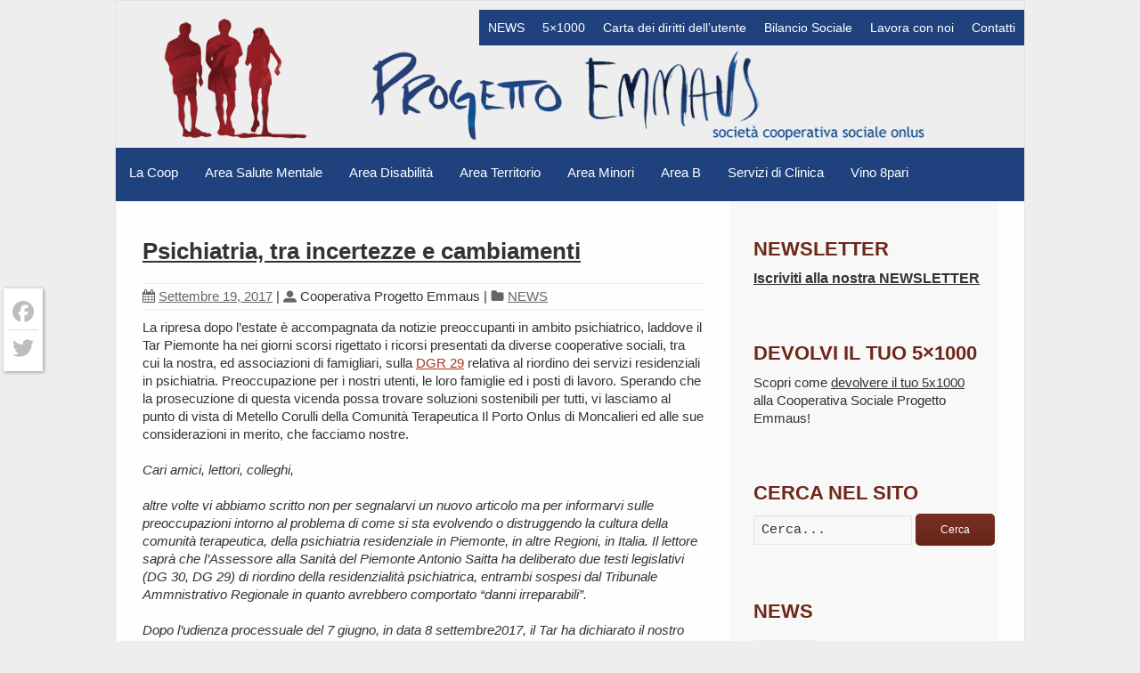

--- FILE ---
content_type: text/html; charset=UTF-8
request_url: https://progettoemmaus.it/3314/psichiatria-incertezze-cambiamenti/
body_size: 21175
content:
<!DOCTYPE html>
<!--[if gt IE 8]><!--> <html class="no-js" lang="it-IT"> <!--<![endif]-->
<head>
<meta charset="UTF-8" />
<!--[if IE]>
<meta http-equiv="X-UA-Compatible" content="IE=edge,chrome=1" />
<![endif]-->
<meta name="viewport" content="width=device-width, minimum-scale=1.0, initial-scale=1.0, user-scalable=no" />
<!-- Theme Favicons -->
<link rel="icon" type="image/png" sizes="16x16" href="https://progettoemmaus.it/files/2016/07/favicon-16x16.png" />
<link rel="apple-touch-icon" sizes="57x57" href="https://progettoemmaus.it/files/2016/07/apple-icon-57x57.png" />
<link rel="apple-touch-icon" sizes="72x72" href="https://progettoemmaus.it/files/2016/07/apple-icon-72x72.png" />
<link rel="apple-touch-icon" sizes="114x114" href="https://progettoemmaus.it/files/2016/07/apple-icon-114x114.png" />
<link rel="apple-touch-icon" sizes="144x144" href="https://progettoemmaus.it/files/2016/07/apple-icon-144x144.png" />
<meta name="msapplication-config" content="none"/>
<!-- Feeds and Pingback -->
<link rel="profile" href="https://gmpg.org/xfn/11" />
<link rel="alternate" type="application/rss+xml" title="Cooperativa Sociale Progetto Emmaus RSS2 Feed" href="https://progettoemmaus.it/feed/" /> 
<link rel="pingback" href="https://progettoemmaus.it/xmlrpc.php" />
<meta name='robots' content='index, follow, max-image-preview:large, max-snippet:-1, max-video-preview:-1' />
	<style>img:is([sizes="auto" i], [sizes^="auto," i]) { contain-intrinsic-size: 3000px 1500px }</style>
	
	<!-- This site is optimized with the Yoast SEO plugin v26.1.1 - https://yoast.com/wordpress/plugins/seo/ -->
	<title>Psichiatria, tra incertezze e cambiamenti | Cooperativa Sociale Progetto Emmaus</title>
	<meta name="description" content="La ripresa dopo l’estate è accompagnata da notizie preoccupanti in ambito psichiatrico, laddove il Tar Piemonte ha nei giorni scorsi rigettato i ricorsi" />
	<link rel="canonical" href="https://progettoemmaus.it/3314/psichiatria-incertezze-cambiamenti/" />
	<meta name="twitter:label1" content="Scritto da" />
	<meta name="twitter:data1" content="Cooperativa Progetto Emmaus" />
	<meta name="twitter:label2" content="Tempo di lettura stimato" />
	<meta name="twitter:data2" content="4 minuti" />
	<script type="application/ld+json" class="yoast-schema-graph">{"@context":"https://schema.org","@graph":[{"@type":"WebPage","@id":"https://progettoemmaus.it/3314/psichiatria-incertezze-cambiamenti/","url":"https://progettoemmaus.it/3314/psichiatria-incertezze-cambiamenti/","name":"Psichiatria, tra incertezze e cambiamenti | Cooperativa Sociale Progetto Emmaus","isPartOf":{"@id":"https://progettoemmaus.it/#website"},"primaryImageOfPage":{"@id":"https://progettoemmaus.it/3314/psichiatria-incertezze-cambiamenti/#primaryimage"},"image":{"@id":"https://progettoemmaus.it/3314/psichiatria-incertezze-cambiamenti/#primaryimage"},"thumbnailUrl":"https://progettoemmaus.it/files/2011/04/100_04072.jpg","datePublished":"2017-09-19T12:25:57+00:00","dateModified":"2017-09-21T10:24:34+00:00","author":{"@id":"https://progettoemmaus.it/#/schema/person/1ffe9a4dd3df4bbbe75c934f56131214"},"description":"La ripresa dopo l’estate è accompagnata da notizie preoccupanti in ambito psichiatrico, laddove il Tar Piemonte ha nei giorni scorsi rigettato i ricorsi","inLanguage":"it-IT","potentialAction":[{"@type":"ReadAction","target":["https://progettoemmaus.it/3314/psichiatria-incertezze-cambiamenti/"]}]},{"@type":"ImageObject","inLanguage":"it-IT","@id":"https://progettoemmaus.it/3314/psichiatria-incertezze-cambiamenti/#primaryimage","url":"https://progettoemmaus.it/files/2011/04/100_04072.jpg","contentUrl":"https://progettoemmaus.it/files/2011/04/100_04072.jpg","width":1025,"height":768},{"@type":"WebSite","@id":"https://progettoemmaus.it/#website","url":"https://progettoemmaus.it/","name":"Cooperativa Sociale Progetto Emmaus","description":"","potentialAction":[{"@type":"SearchAction","target":{"@type":"EntryPoint","urlTemplate":"https://progettoemmaus.it/?s={search_term_string}"},"query-input":{"@type":"PropertyValueSpecification","valueRequired":true,"valueName":"search_term_string"}}],"inLanguage":"it-IT"},{"@type":"Person","@id":"https://progettoemmaus.it/#/schema/person/1ffe9a4dd3df4bbbe75c934f56131214","name":"Cooperativa Progetto Emmaus","image":{"@type":"ImageObject","inLanguage":"it-IT","@id":"https://progettoemmaus.it/#/schema/person/image/","url":"https://secure.gravatar.com/avatar/0f7cb449a8168728628eab0950638180ab35642b38074742796f6b7b46e67d23?s=96&d=mm&r=g","contentUrl":"https://secure.gravatar.com/avatar/0f7cb449a8168728628eab0950638180ab35642b38074742796f6b7b46e67d23?s=96&d=mm&r=g","caption":"Cooperativa Progetto Emmaus"},"url":"https://progettoemmaus.it/author/coopemmaus/"}]}</script>
	<!-- / Yoast SEO plugin. -->


<link rel='dns-prefetch' href='//cdn.iubenda.com' />
<link rel='dns-prefetch' href='//static.addtoany.com' />
<link rel="alternate" type="application/rss+xml" title="Cooperativa Sociale Progetto Emmaus &raquo; Feed" href="https://progettoemmaus.it/feed/" />
<link rel="alternate" type="application/rss+xml" title="Cooperativa Sociale Progetto Emmaus &raquo; Feed dei commenti" href="https://progettoemmaus.it/comments/feed/" />
<link rel="alternate" type="application/rss+xml" title="Cooperativa Sociale Progetto Emmaus &raquo; Psichiatria, tra incertezze e cambiamenti Feed dei commenti" href="https://progettoemmaus.it/3314/psichiatria-incertezze-cambiamenti/feed/" />
		<!-- This site uses the Google Analytics by MonsterInsights plugin v9.9.1 - Using Analytics tracking - https://www.monsterinsights.com/ -->
							<script src="//www.googletagmanager.com/gtag/js?id=G-CSP3PSK2QY"  data-cfasync="false" data-wpfc-render="false" type="text/javascript" async></script>
			<script data-cfasync="false" data-wpfc-render="false" type="text/javascript">
				var mi_version = '9.9.1';
				var mi_track_user = true;
				var mi_no_track_reason = '';
								var MonsterInsightsDefaultLocations = {"page_location":"https:\/\/progettoemmaus.it\/3314\/psichiatria-incertezze-cambiamenti\/"};
								if ( typeof MonsterInsightsPrivacyGuardFilter === 'function' ) {
					var MonsterInsightsLocations = (typeof MonsterInsightsExcludeQuery === 'object') ? MonsterInsightsPrivacyGuardFilter( MonsterInsightsExcludeQuery ) : MonsterInsightsPrivacyGuardFilter( MonsterInsightsDefaultLocations );
				} else {
					var MonsterInsightsLocations = (typeof MonsterInsightsExcludeQuery === 'object') ? MonsterInsightsExcludeQuery : MonsterInsightsDefaultLocations;
				}

								var disableStrs = [
										'ga-disable-G-CSP3PSK2QY',
									];

				/* Function to detect opted out users */
				function __gtagTrackerIsOptedOut() {
					for (var index = 0; index < disableStrs.length; index++) {
						if (document.cookie.indexOf(disableStrs[index] + '=true') > -1) {
							return true;
						}
					}

					return false;
				}

				/* Disable tracking if the opt-out cookie exists. */
				if (__gtagTrackerIsOptedOut()) {
					for (var index = 0; index < disableStrs.length; index++) {
						window[disableStrs[index]] = true;
					}
				}

				/* Opt-out function */
				function __gtagTrackerOptout() {
					for (var index = 0; index < disableStrs.length; index++) {
						document.cookie = disableStrs[index] + '=true; expires=Thu, 31 Dec 2099 23:59:59 UTC; path=/';
						window[disableStrs[index]] = true;
					}
				}

				if ('undefined' === typeof gaOptout) {
					function gaOptout() {
						__gtagTrackerOptout();
					}
				}
								window.dataLayer = window.dataLayer || [];

				window.MonsterInsightsDualTracker = {
					helpers: {},
					trackers: {},
				};
				if (mi_track_user) {
					function __gtagDataLayer() {
						dataLayer.push(arguments);
					}

					function __gtagTracker(type, name, parameters) {
						if (!parameters) {
							parameters = {};
						}

						if (parameters.send_to) {
							__gtagDataLayer.apply(null, arguments);
							return;
						}

						if (type === 'event') {
														parameters.send_to = monsterinsights_frontend.v4_id;
							var hookName = name;
							if (typeof parameters['event_category'] !== 'undefined') {
								hookName = parameters['event_category'] + ':' + name;
							}

							if (typeof MonsterInsightsDualTracker.trackers[hookName] !== 'undefined') {
								MonsterInsightsDualTracker.trackers[hookName](parameters);
							} else {
								__gtagDataLayer('event', name, parameters);
							}
							
						} else {
							__gtagDataLayer.apply(null, arguments);
						}
					}

					__gtagTracker('js', new Date());
					__gtagTracker('set', {
						'developer_id.dZGIzZG': true,
											});
					if ( MonsterInsightsLocations.page_location ) {
						__gtagTracker('set', MonsterInsightsLocations);
					}
										__gtagTracker('config', 'G-CSP3PSK2QY', {"forceSSL":"true","anonymize_ip":"true"} );
										window.gtag = __gtagTracker;										(function () {
						/* https://developers.google.com/analytics/devguides/collection/analyticsjs/ */
						/* ga and __gaTracker compatibility shim. */
						var noopfn = function () {
							return null;
						};
						var newtracker = function () {
							return new Tracker();
						};
						var Tracker = function () {
							return null;
						};
						var p = Tracker.prototype;
						p.get = noopfn;
						p.set = noopfn;
						p.send = function () {
							var args = Array.prototype.slice.call(arguments);
							args.unshift('send');
							__gaTracker.apply(null, args);
						};
						var __gaTracker = function () {
							var len = arguments.length;
							if (len === 0) {
								return;
							}
							var f = arguments[len - 1];
							if (typeof f !== 'object' || f === null || typeof f.hitCallback !== 'function') {
								if ('send' === arguments[0]) {
									var hitConverted, hitObject = false, action;
									if ('event' === arguments[1]) {
										if ('undefined' !== typeof arguments[3]) {
											hitObject = {
												'eventAction': arguments[3],
												'eventCategory': arguments[2],
												'eventLabel': arguments[4],
												'value': arguments[5] ? arguments[5] : 1,
											}
										}
									}
									if ('pageview' === arguments[1]) {
										if ('undefined' !== typeof arguments[2]) {
											hitObject = {
												'eventAction': 'page_view',
												'page_path': arguments[2],
											}
										}
									}
									if (typeof arguments[2] === 'object') {
										hitObject = arguments[2];
									}
									if (typeof arguments[5] === 'object') {
										Object.assign(hitObject, arguments[5]);
									}
									if ('undefined' !== typeof arguments[1].hitType) {
										hitObject = arguments[1];
										if ('pageview' === hitObject.hitType) {
											hitObject.eventAction = 'page_view';
										}
									}
									if (hitObject) {
										action = 'timing' === arguments[1].hitType ? 'timing_complete' : hitObject.eventAction;
										hitConverted = mapArgs(hitObject);
										__gtagTracker('event', action, hitConverted);
									}
								}
								return;
							}

							function mapArgs(args) {
								var arg, hit = {};
								var gaMap = {
									'eventCategory': 'event_category',
									'eventAction': 'event_action',
									'eventLabel': 'event_label',
									'eventValue': 'event_value',
									'nonInteraction': 'non_interaction',
									'timingCategory': 'event_category',
									'timingVar': 'name',
									'timingValue': 'value',
									'timingLabel': 'event_label',
									'page': 'page_path',
									'location': 'page_location',
									'title': 'page_title',
									'referrer' : 'page_referrer',
								};
								for (arg in args) {
																		if (!(!args.hasOwnProperty(arg) || !gaMap.hasOwnProperty(arg))) {
										hit[gaMap[arg]] = args[arg];
									} else {
										hit[arg] = args[arg];
									}
								}
								return hit;
							}

							try {
								f.hitCallback();
							} catch (ex) {
							}
						};
						__gaTracker.create = newtracker;
						__gaTracker.getByName = newtracker;
						__gaTracker.getAll = function () {
							return [];
						};
						__gaTracker.remove = noopfn;
						__gaTracker.loaded = true;
						window['__gaTracker'] = __gaTracker;
					})();
									} else {
										console.log("");
					(function () {
						function __gtagTracker() {
							return null;
						}

						window['__gtagTracker'] = __gtagTracker;
						window['gtag'] = __gtagTracker;
					})();
									}
			</script>
			
							<!-- / Google Analytics by MonsterInsights -->
		<script type="text/javascript">
/* <![CDATA[ */
window._wpemojiSettings = {"baseUrl":"https:\/\/s.w.org\/images\/core\/emoji\/16.0.1\/72x72\/","ext":".png","svgUrl":"https:\/\/s.w.org\/images\/core\/emoji\/16.0.1\/svg\/","svgExt":".svg","source":{"concatemoji":"https:\/\/progettoemmaus.it\/wp-includes\/js\/wp-emoji-release.min.js?ver=6.8.3"}};
/*! This file is auto-generated */
!function(s,n){var o,i,e;function c(e){try{var t={supportTests:e,timestamp:(new Date).valueOf()};sessionStorage.setItem(o,JSON.stringify(t))}catch(e){}}function p(e,t,n){e.clearRect(0,0,e.canvas.width,e.canvas.height),e.fillText(t,0,0);var t=new Uint32Array(e.getImageData(0,0,e.canvas.width,e.canvas.height).data),a=(e.clearRect(0,0,e.canvas.width,e.canvas.height),e.fillText(n,0,0),new Uint32Array(e.getImageData(0,0,e.canvas.width,e.canvas.height).data));return t.every(function(e,t){return e===a[t]})}function u(e,t){e.clearRect(0,0,e.canvas.width,e.canvas.height),e.fillText(t,0,0);for(var n=e.getImageData(16,16,1,1),a=0;a<n.data.length;a++)if(0!==n.data[a])return!1;return!0}function f(e,t,n,a){switch(t){case"flag":return n(e,"\ud83c\udff3\ufe0f\u200d\u26a7\ufe0f","\ud83c\udff3\ufe0f\u200b\u26a7\ufe0f")?!1:!n(e,"\ud83c\udde8\ud83c\uddf6","\ud83c\udde8\u200b\ud83c\uddf6")&&!n(e,"\ud83c\udff4\udb40\udc67\udb40\udc62\udb40\udc65\udb40\udc6e\udb40\udc67\udb40\udc7f","\ud83c\udff4\u200b\udb40\udc67\u200b\udb40\udc62\u200b\udb40\udc65\u200b\udb40\udc6e\u200b\udb40\udc67\u200b\udb40\udc7f");case"emoji":return!a(e,"\ud83e\udedf")}return!1}function g(e,t,n,a){var r="undefined"!=typeof WorkerGlobalScope&&self instanceof WorkerGlobalScope?new OffscreenCanvas(300,150):s.createElement("canvas"),o=r.getContext("2d",{willReadFrequently:!0}),i=(o.textBaseline="top",o.font="600 32px Arial",{});return e.forEach(function(e){i[e]=t(o,e,n,a)}),i}function t(e){var t=s.createElement("script");t.src=e,t.defer=!0,s.head.appendChild(t)}"undefined"!=typeof Promise&&(o="wpEmojiSettingsSupports",i=["flag","emoji"],n.supports={everything:!0,everythingExceptFlag:!0},e=new Promise(function(e){s.addEventListener("DOMContentLoaded",e,{once:!0})}),new Promise(function(t){var n=function(){try{var e=JSON.parse(sessionStorage.getItem(o));if("object"==typeof e&&"number"==typeof e.timestamp&&(new Date).valueOf()<e.timestamp+604800&&"object"==typeof e.supportTests)return e.supportTests}catch(e){}return null}();if(!n){if("undefined"!=typeof Worker&&"undefined"!=typeof OffscreenCanvas&&"undefined"!=typeof URL&&URL.createObjectURL&&"undefined"!=typeof Blob)try{var e="postMessage("+g.toString()+"("+[JSON.stringify(i),f.toString(),p.toString(),u.toString()].join(",")+"));",a=new Blob([e],{type:"text/javascript"}),r=new Worker(URL.createObjectURL(a),{name:"wpTestEmojiSupports"});return void(r.onmessage=function(e){c(n=e.data),r.terminate(),t(n)})}catch(e){}c(n=g(i,f,p,u))}t(n)}).then(function(e){for(var t in e)n.supports[t]=e[t],n.supports.everything=n.supports.everything&&n.supports[t],"flag"!==t&&(n.supports.everythingExceptFlag=n.supports.everythingExceptFlag&&n.supports[t]);n.supports.everythingExceptFlag=n.supports.everythingExceptFlag&&!n.supports.flag,n.DOMReady=!1,n.readyCallback=function(){n.DOMReady=!0}}).then(function(){return e}).then(function(){var e;n.supports.everything||(n.readyCallback(),(e=n.source||{}).concatemoji?t(e.concatemoji):e.wpemoji&&e.twemoji&&(t(e.twemoji),t(e.wpemoji)))}))}((window,document),window._wpemojiSettings);
/* ]]> */
</script>
<style id='wp-emoji-styles-inline-css' type='text/css'>

	img.wp-smiley, img.emoji {
		display: inline !important;
		border: none !important;
		box-shadow: none !important;
		height: 1em !important;
		width: 1em !important;
		margin: 0 0.07em !important;
		vertical-align: -0.1em !important;
		background: none !important;
		padding: 0 !important;
	}
</style>
<link rel='stylesheet' id='wp-block-library-css' href='https://progettoemmaus.it/wp-includes/css/dist/block-library/style.min.css?ver=6.8.3' type='text/css' media='all' />
<style id='classic-theme-styles-inline-css' type='text/css'>
/*! This file is auto-generated */
.wp-block-button__link{color:#fff;background-color:#32373c;border-radius:9999px;box-shadow:none;text-decoration:none;padding:calc(.667em + 2px) calc(1.333em + 2px);font-size:1.125em}.wp-block-file__button{background:#32373c;color:#fff;text-decoration:none}
</style>
<style id='global-styles-inline-css' type='text/css'>
:root{--wp--preset--aspect-ratio--square: 1;--wp--preset--aspect-ratio--4-3: 4/3;--wp--preset--aspect-ratio--3-4: 3/4;--wp--preset--aspect-ratio--3-2: 3/2;--wp--preset--aspect-ratio--2-3: 2/3;--wp--preset--aspect-ratio--16-9: 16/9;--wp--preset--aspect-ratio--9-16: 9/16;--wp--preset--color--black: #000000;--wp--preset--color--cyan-bluish-gray: #abb8c3;--wp--preset--color--white: #ffffff;--wp--preset--color--pale-pink: #f78da7;--wp--preset--color--vivid-red: #cf2e2e;--wp--preset--color--luminous-vivid-orange: #ff6900;--wp--preset--color--luminous-vivid-amber: #fcb900;--wp--preset--color--light-green-cyan: #7bdcb5;--wp--preset--color--vivid-green-cyan: #00d084;--wp--preset--color--pale-cyan-blue: #8ed1fc;--wp--preset--color--vivid-cyan-blue: #0693e3;--wp--preset--color--vivid-purple: #9b51e0;--wp--preset--gradient--vivid-cyan-blue-to-vivid-purple: linear-gradient(135deg,rgba(6,147,227,1) 0%,rgb(155,81,224) 100%);--wp--preset--gradient--light-green-cyan-to-vivid-green-cyan: linear-gradient(135deg,rgb(122,220,180) 0%,rgb(0,208,130) 100%);--wp--preset--gradient--luminous-vivid-amber-to-luminous-vivid-orange: linear-gradient(135deg,rgba(252,185,0,1) 0%,rgba(255,105,0,1) 100%);--wp--preset--gradient--luminous-vivid-orange-to-vivid-red: linear-gradient(135deg,rgba(255,105,0,1) 0%,rgb(207,46,46) 100%);--wp--preset--gradient--very-light-gray-to-cyan-bluish-gray: linear-gradient(135deg,rgb(238,238,238) 0%,rgb(169,184,195) 100%);--wp--preset--gradient--cool-to-warm-spectrum: linear-gradient(135deg,rgb(74,234,220) 0%,rgb(151,120,209) 20%,rgb(207,42,186) 40%,rgb(238,44,130) 60%,rgb(251,105,98) 80%,rgb(254,248,76) 100%);--wp--preset--gradient--blush-light-purple: linear-gradient(135deg,rgb(255,206,236) 0%,rgb(152,150,240) 100%);--wp--preset--gradient--blush-bordeaux: linear-gradient(135deg,rgb(254,205,165) 0%,rgb(254,45,45) 50%,rgb(107,0,62) 100%);--wp--preset--gradient--luminous-dusk: linear-gradient(135deg,rgb(255,203,112) 0%,rgb(199,81,192) 50%,rgb(65,88,208) 100%);--wp--preset--gradient--pale-ocean: linear-gradient(135deg,rgb(255,245,203) 0%,rgb(182,227,212) 50%,rgb(51,167,181) 100%);--wp--preset--gradient--electric-grass: linear-gradient(135deg,rgb(202,248,128) 0%,rgb(113,206,126) 100%);--wp--preset--gradient--midnight: linear-gradient(135deg,rgb(2,3,129) 0%,rgb(40,116,252) 100%);--wp--preset--font-size--small: 13px;--wp--preset--font-size--medium: 20px;--wp--preset--font-size--large: 36px;--wp--preset--font-size--x-large: 42px;--wp--preset--spacing--20: 0.44rem;--wp--preset--spacing--30: 0.67rem;--wp--preset--spacing--40: 1rem;--wp--preset--spacing--50: 1.5rem;--wp--preset--spacing--60: 2.25rem;--wp--preset--spacing--70: 3.38rem;--wp--preset--spacing--80: 5.06rem;--wp--preset--shadow--natural: 6px 6px 9px rgba(0, 0, 0, 0.2);--wp--preset--shadow--deep: 12px 12px 50px rgba(0, 0, 0, 0.4);--wp--preset--shadow--sharp: 6px 6px 0px rgba(0, 0, 0, 0.2);--wp--preset--shadow--outlined: 6px 6px 0px -3px rgba(255, 255, 255, 1), 6px 6px rgba(0, 0, 0, 1);--wp--preset--shadow--crisp: 6px 6px 0px rgba(0, 0, 0, 1);}:where(.is-layout-flex){gap: 0.5em;}:where(.is-layout-grid){gap: 0.5em;}body .is-layout-flex{display: flex;}.is-layout-flex{flex-wrap: wrap;align-items: center;}.is-layout-flex > :is(*, div){margin: 0;}body .is-layout-grid{display: grid;}.is-layout-grid > :is(*, div){margin: 0;}:where(.wp-block-columns.is-layout-flex){gap: 2em;}:where(.wp-block-columns.is-layout-grid){gap: 2em;}:where(.wp-block-post-template.is-layout-flex){gap: 1.25em;}:where(.wp-block-post-template.is-layout-grid){gap: 1.25em;}.has-black-color{color: var(--wp--preset--color--black) !important;}.has-cyan-bluish-gray-color{color: var(--wp--preset--color--cyan-bluish-gray) !important;}.has-white-color{color: var(--wp--preset--color--white) !important;}.has-pale-pink-color{color: var(--wp--preset--color--pale-pink) !important;}.has-vivid-red-color{color: var(--wp--preset--color--vivid-red) !important;}.has-luminous-vivid-orange-color{color: var(--wp--preset--color--luminous-vivid-orange) !important;}.has-luminous-vivid-amber-color{color: var(--wp--preset--color--luminous-vivid-amber) !important;}.has-light-green-cyan-color{color: var(--wp--preset--color--light-green-cyan) !important;}.has-vivid-green-cyan-color{color: var(--wp--preset--color--vivid-green-cyan) !important;}.has-pale-cyan-blue-color{color: var(--wp--preset--color--pale-cyan-blue) !important;}.has-vivid-cyan-blue-color{color: var(--wp--preset--color--vivid-cyan-blue) !important;}.has-vivid-purple-color{color: var(--wp--preset--color--vivid-purple) !important;}.has-black-background-color{background-color: var(--wp--preset--color--black) !important;}.has-cyan-bluish-gray-background-color{background-color: var(--wp--preset--color--cyan-bluish-gray) !important;}.has-white-background-color{background-color: var(--wp--preset--color--white) !important;}.has-pale-pink-background-color{background-color: var(--wp--preset--color--pale-pink) !important;}.has-vivid-red-background-color{background-color: var(--wp--preset--color--vivid-red) !important;}.has-luminous-vivid-orange-background-color{background-color: var(--wp--preset--color--luminous-vivid-orange) !important;}.has-luminous-vivid-amber-background-color{background-color: var(--wp--preset--color--luminous-vivid-amber) !important;}.has-light-green-cyan-background-color{background-color: var(--wp--preset--color--light-green-cyan) !important;}.has-vivid-green-cyan-background-color{background-color: var(--wp--preset--color--vivid-green-cyan) !important;}.has-pale-cyan-blue-background-color{background-color: var(--wp--preset--color--pale-cyan-blue) !important;}.has-vivid-cyan-blue-background-color{background-color: var(--wp--preset--color--vivid-cyan-blue) !important;}.has-vivid-purple-background-color{background-color: var(--wp--preset--color--vivid-purple) !important;}.has-black-border-color{border-color: var(--wp--preset--color--black) !important;}.has-cyan-bluish-gray-border-color{border-color: var(--wp--preset--color--cyan-bluish-gray) !important;}.has-white-border-color{border-color: var(--wp--preset--color--white) !important;}.has-pale-pink-border-color{border-color: var(--wp--preset--color--pale-pink) !important;}.has-vivid-red-border-color{border-color: var(--wp--preset--color--vivid-red) !important;}.has-luminous-vivid-orange-border-color{border-color: var(--wp--preset--color--luminous-vivid-orange) !important;}.has-luminous-vivid-amber-border-color{border-color: var(--wp--preset--color--luminous-vivid-amber) !important;}.has-light-green-cyan-border-color{border-color: var(--wp--preset--color--light-green-cyan) !important;}.has-vivid-green-cyan-border-color{border-color: var(--wp--preset--color--vivid-green-cyan) !important;}.has-pale-cyan-blue-border-color{border-color: var(--wp--preset--color--pale-cyan-blue) !important;}.has-vivid-cyan-blue-border-color{border-color: var(--wp--preset--color--vivid-cyan-blue) !important;}.has-vivid-purple-border-color{border-color: var(--wp--preset--color--vivid-purple) !important;}.has-vivid-cyan-blue-to-vivid-purple-gradient-background{background: var(--wp--preset--gradient--vivid-cyan-blue-to-vivid-purple) !important;}.has-light-green-cyan-to-vivid-green-cyan-gradient-background{background: var(--wp--preset--gradient--light-green-cyan-to-vivid-green-cyan) !important;}.has-luminous-vivid-amber-to-luminous-vivid-orange-gradient-background{background: var(--wp--preset--gradient--luminous-vivid-amber-to-luminous-vivid-orange) !important;}.has-luminous-vivid-orange-to-vivid-red-gradient-background{background: var(--wp--preset--gradient--luminous-vivid-orange-to-vivid-red) !important;}.has-very-light-gray-to-cyan-bluish-gray-gradient-background{background: var(--wp--preset--gradient--very-light-gray-to-cyan-bluish-gray) !important;}.has-cool-to-warm-spectrum-gradient-background{background: var(--wp--preset--gradient--cool-to-warm-spectrum) !important;}.has-blush-light-purple-gradient-background{background: var(--wp--preset--gradient--blush-light-purple) !important;}.has-blush-bordeaux-gradient-background{background: var(--wp--preset--gradient--blush-bordeaux) !important;}.has-luminous-dusk-gradient-background{background: var(--wp--preset--gradient--luminous-dusk) !important;}.has-pale-ocean-gradient-background{background: var(--wp--preset--gradient--pale-ocean) !important;}.has-electric-grass-gradient-background{background: var(--wp--preset--gradient--electric-grass) !important;}.has-midnight-gradient-background{background: var(--wp--preset--gradient--midnight) !important;}.has-small-font-size{font-size: var(--wp--preset--font-size--small) !important;}.has-medium-font-size{font-size: var(--wp--preset--font-size--medium) !important;}.has-large-font-size{font-size: var(--wp--preset--font-size--large) !important;}.has-x-large-font-size{font-size: var(--wp--preset--font-size--x-large) !important;}
:where(.wp-block-post-template.is-layout-flex){gap: 1.25em;}:where(.wp-block-post-template.is-layout-grid){gap: 1.25em;}
:where(.wp-block-columns.is-layout-flex){gap: 2em;}:where(.wp-block-columns.is-layout-grid){gap: 2em;}
:root :where(.wp-block-pullquote){font-size: 1.5em;line-height: 1.6;}
</style>
<link rel='stylesheet' id='addtoany-css' href='https://progettoemmaus.it/wp-content/plugins/add-to-any/addtoany.min.css?ver=1.16' type='text/css' media='all' />
<style id='addtoany-inline-css' type='text/css'>
@media screen and (max-width:768px){
.a2a_floating_style.a2a_vertical_style{display:none;}
}
.a2a_floating_style  {
    margin-left: 4px;
    background-color: #fff !important;
    border-radius: 0 !important;
    box-shadow: 1px 1px 4px rgba(0,0,0,0.4);
    padding: 6px !important;
}

.a2a_floating_style.a2a_vertical_style {
    top: 45% !important;
}

.a2a_vertical_style a {
    padding: 4px 0 !important;
    border-bottom: 1px solid #dbdbdb;
}

.a2a_vertical_style a:last-child {
    border-bottom: 0;
}

.a2a_default_style .a2a_count,
.a2a_default_style .a2a_svg,
.a2a_floating_style .a2a_svg,
.a2a_menu .a2a_svg,
.a2a_vertical_style .a2a_count,
.a2a_vertical_style .a2a_svg {
    border-radius: 0 !important;
}

.a2a_svg svg {
    background: #fff !important;
}


.a2a_svg svg path {
    fill: #bdbdbd !important;
}
</style>
<link rel='stylesheet' id='theme-themeicons-style-css' href='https://progettoemmaus.it/wp-content/themes/striking_r/icons/themeicons/style.min.css?ver=6.8.3' type='text/css' media='all' />
<link rel='stylesheet' id='theme-style-css' href='https://progettoemmaus.it/wp-content/themes/striking_r/css/screen.min.css?ver=6.8.3' type='text/css' media='all' />
<link rel='stylesheet' id='theme-icons-awesome-css' href='https://progettoemmaus.it/wp-content/themes/striking_r/icons/awesome/css/font-awesome.min.css?ver=6.8.3' type='text/css' media='all' />
<link rel='stylesheet' id='theme-responsive-css' href='https://progettoemmaus.it/wp-content/themes/striking_r/css/responsive.min.css?ver=6.8.3' type='text/css' media='all' />
<link rel='stylesheet' id='theme-skin-css' href='https://progettoemmaus.it/files/strikingr/skin_38.css?ver=1.755.149.500' type='text/css' media='all' />
<link rel='stylesheet' id='theme-google-font|Abel-css' href='https://fonts.googleapis.com/css?family=Abel&#038;ver=6.8.3' type='text/css' media='all' />

<script  type="text/javascript" class=" _iub_cs_skip" type="text/javascript" id="iubenda-head-inline-scripts-0">
/* <![CDATA[ */

var _iub = _iub || [];
_iub.csConfiguration = {"ccpaApplies":true,"consentOnContinuedBrowsing":false,"enableCcpa":true,"invalidateConsentWithoutLog":true,"perPurposeConsent":true,"siteId":471531,"cookiePolicyId":7768783,"lang":"it", "banner":{ "acceptButtonCaptionColor":"#FFFFFF","acceptButtonColor":"#0073CE","acceptButtonDisplay":true,"backgroundColor":"#FFFFFF","brandBackgroundColor":"#FFFFFF","brandTextColor":"#000000","closeButtonDisplay":false,"customizeButtonCaptionColor":"#4D4D4D","customizeButtonColor":"#DADADA","customizeButtonDisplay":true,"explicitWithdrawal":true,"listPurposes":true,"rejectButtonCaptionColor":"#FFFFFF","rejectButtonColor":"#0073CE","rejectButtonDisplay":true,"textColor":"#000000" }};
/* ]]> */
</script>
<script  type="text/javascript" class=" _iub_cs_skip" type="text/javascript" src="//cdn.iubenda.com/cs/ccpa/stub.js?ver=3.12.4" id="iubenda-head-scripts-0-js"></script>
<script  type="text/javascript" charset="UTF-8" async="" class=" _iub_cs_skip" type="text/javascript" src="//cdn.iubenda.com/cs/iubenda_cs.js?ver=3.12.4" id="iubenda-head-scripts-1-js"></script>
<script type="text/javascript" src="https://progettoemmaus.it/wp-content/plugins/google-analytics-premium/assets/js/frontend-gtag.js?ver=9.9.1" id="monsterinsights-frontend-script-js" async="async" data-wp-strategy="async"></script>
<script data-cfasync="false" data-wpfc-render="false" type="text/javascript" id='monsterinsights-frontend-script-js-extra'>/* <![CDATA[ */
var monsterinsights_frontend = {"js_events_tracking":"true","download_extensions":"doc,pdf,ppt,zip,xls,docx,pptx,xlsx","inbound_paths":"[]","home_url":"https:\/\/progettoemmaus.it","hash_tracking":"false","v4_id":"G-CSP3PSK2QY"};/* ]]> */
</script>
<script type="text/javascript" id="addtoany-core-js-before">
/* <![CDATA[ */
window.a2a_config=window.a2a_config||{};a2a_config.callbacks=[];a2a_config.overlays=[];a2a_config.templates={};a2a_localize = {
	Share: "Condividi",
	Save: "Salva",
	Subscribe: "Abbonati",
	Email: "Email",
	Bookmark: "Segnalibro",
	ShowAll: "espandi",
	ShowLess: "comprimi",
	FindServices: "Trova servizi",
	FindAnyServiceToAddTo: "Trova subito un servizio da aggiungere",
	PoweredBy: "Powered by",
	ShareViaEmail: "Condividi via email",
	SubscribeViaEmail: "Iscriviti via email",
	BookmarkInYourBrowser: "Aggiungi ai segnalibri",
	BookmarkInstructions: "Premi Ctrl+D o \u2318+D per mettere questa pagina nei preferiti",
	AddToYourFavorites: "Aggiungi ai favoriti",
	SendFromWebOrProgram: "Invia da qualsiasi indirizzo email o programma di posta elettronica",
	EmailProgram: "Programma di posta elettronica",
	More: "Di più&#8230;",
	ThanksForSharing: "Grazie per la condivisione!",
	ThanksForFollowing: "Thanks for following!"
};

a2a_config.icon_color="transparent";
/* ]]> */
</script>
<script type="text/javascript" defer src="https://static.addtoany.com/menu/page.js" id="addtoany-core-js"></script>
<script type="text/javascript" src="https://progettoemmaus.it/wp-includes/js/jquery/jquery.min.js?ver=3.7.1" id="jquery-core-js"></script>
<script type="text/javascript" src="https://progettoemmaus.it/wp-includes/js/jquery/jquery-migrate.min.js?ver=3.4.1" id="jquery-migrate-js"></script>
<script type="text/javascript" defer src="https://progettoemmaus.it/wp-content/plugins/add-to-any/addtoany.min.js?ver=1.1" id="addtoany-jquery-js"></script>
<script type="text/javascript" src="https://progettoemmaus.it/wp-content/themes/striking_r/js/jquery.fancybox.min.js?ver=2.1.5" id="jquery-fancybox-js"></script>
<script type="text/javascript" src="https://progettoemmaus.it/wp-content/themes/striking_r/js/custom.combine.js?ver=6.8.3" id="custom-js-js"></script>
<link rel="https://api.w.org/" href="https://progettoemmaus.it/wp-json/" /><link rel="alternate" title="JSON" type="application/json" href="https://progettoemmaus.it/wp-json/wp/v2/posts/3314" /><link rel="EditURI" type="application/rsd+xml" title="RSD" href="https://progettoemmaus.it/xmlrpc.php?rsd" />
<meta name="generator" content="WordPress 6.8.3" />
<link rel='shortlink' href='https://progettoemmaus.it/?p=3314' />
<link rel="alternate" title="oEmbed (JSON)" type="application/json+oembed" href="https://progettoemmaus.it/wp-json/oembed/1.0/embed?url=https%3A%2F%2Fprogettoemmaus.it%2F3314%2Fpsichiatria-incertezze-cambiamenti%2F" />
<link rel="alternate" title="oEmbed (XML)" type="text/xml+oembed" href="https://progettoemmaus.it/wp-json/oembed/1.0/embed?url=https%3A%2F%2Fprogettoemmaus.it%2F3314%2Fpsichiatria-incertezze-cambiamenti%2F&#038;format=xml" />
<meta name="generator" content="Striking Multiflex Framework Extension Plugin v2.4.6 - Build : 08 june 2025" />
<script type="text/javascript">var theme_url='https://progettoemmaus.it/wp-content/themes/striking_r';
var image_url='https://progettoemmaus.it/wp-content/themes/striking_r/images';
var responsve_image_resize=true;
var responsive_image_upsize_only=true;
var images_have_resized_once=false;
var fancybox_options = {
	skin:'theme',
	title_type:'float',
	width:800,
	height:600,
	autoSize:true,
	autoWidth:false,
	autoHeight:false,
	fitToView:true,
	aspectRatio:false,
	arrows:true,
	closeBtn:true,
	closeClick:false,
	nextClick:false,
	autoPlay:false,
	playSpeed:3000,
	preload:3,
	loop:true,
	thumbnail:true,
	thumbnail_width:50,
	thumbnail_height:50,
	thumbnail_position:'bottom'
};
var pie_progress_bar_color = "",
	pie_progress_track_color = "#e5e5e5";
var gallery_loading_speed = 100;
var nav2select_indentString = "–";
var nav2select_defaultText = "MENU";
var responsive_menu_location = "manual";
var responsive_menu_position = "";
var theme_retina_multiplier="2x";
var theme_global_post_id=3314;</script>
		<style type="text/css" id="wp-custom-css">
			@media only screen and (max-width: 479px) {
	#header {
    height: auto;
		background: white
	}	
}
		</style>
		</head>
<body class="wp-singular post-template-default single single-post postid-3314 single-format-standard wp-theme-striking_r scroll-to-top scroll-to-top-circle responsive box-layout has-shadow no-gradient  no-featured-header">
<div class="body-wrapper">
<header id="header">
	<div class="inner">
		<div id="logo" class="theme_logo_img" itemscope="itemscope" itemtype="https://schema.org/Organisation" ><a href="https://progettoemmaus.it/" itemprop="url" ><img class="site-logo ie_png" width="1140" height="160" src="https://progettoemmaus.it/files/2022/12/emmaus2013-2.png" title="Cooperativa Sociale Progetto Emmaus" alt="" itemprop="logo" /></a></div><div id="top_area"><section id="nav_menu-3" class="widget widget_nav_menu"><div class="menu-secondary-container"><ul id="menu-secondary" class="menu"><li id="menu-item-6137" class="menu-item menu-item-type-post_type menu-item-object-page menu-item-6137"><a href="https://progettoemmaus.it/contatti/">Contatti</a></li>
<li id="menu-item-1003" class="menu-item menu-item-type-post_type menu-item-object-page menu-item-1003"><a href="https://progettoemmaus.it/lavora-con-noi/">Lavora con noi</a></li>
<li id="menu-item-256" class="menu-item menu-item-type-post_type menu-item-object-page menu-item-256"><a href="https://progettoemmaus.it/bilancio-sociale/">Bilancio Sociale</a></li>
<li id="menu-item-141" class="menu-item menu-item-type-post_type menu-item-object-page menu-item-141"><a href="https://progettoemmaus.it/carta-dei-diritti-dellutente/">Carta dei diritti dell’utente</a></li>
<li id="menu-item-6054" class="menu-item menu-item-type-post_type menu-item-object-page menu-item-6054"><a href="https://progettoemmaus.it/5x1000/">5×1000</a></li>
<li id="menu-item-6135" class="menu-item menu-item-type-taxonomy menu-item-object-category current-post-ancestor current-menu-parent current-post-parent menu-item-6135"><a href="https://progettoemmaus.it/category/news/">NEWS</a></li>
</ul></div></section></div>		<nav id="navigation" class="jqueryslidemenu"><ul id="menu-progettoemmaus" class="menu"><li id="menu-item-48" class="menu-item menu-item-type-post_type menu-item-object-page menu-item-has-children menu-item-48 has-children"><a href="https://progettoemmaus.it/progetto-emmaus/">La Coop</a>
<ul class="sub-menu">
	<li id="menu-item-46" class="menu-item menu-item-type-post_type menu-item-object-page menu-item-46"><a href="https://progettoemmaus.it/progetto-emmaus/la-nostra-storia/">La nostra storia</a></li>
	<li id="menu-item-214" class="menu-item menu-item-type-post_type menu-item-object-page menu-item-214"><a href="https://progettoemmaus.it/comunita-e-gruppi/mappa-delle-strutture/">La struttura organizzativa di Progetto Emmaus</a></li>
	<li id="menu-item-6050" class="menu-item menu-item-type-post_type menu-item-object-page menu-item-6050"><a href="https://progettoemmaus.it/garanzia-della-qualita/">Garanzia della qualità</a></li>
	<li id="menu-item-6056" class="menu-item menu-item-type-post_type menu-item-object-page menu-item-6056"><a href="https://progettoemmaus.it/la-comunicazione-e-la-progettazione/">Progettazione e Comunicazione</a></li>
	<li id="menu-item-6120" class="menu-item menu-item-type-post_type menu-item-object-page menu-item-6120"><a href="https://progettoemmaus.it/la-formazione/">Formazione</a></li>
	<li id="menu-item-6179" class="menu-item menu-item-type-post_type menu-item-object-page menu-item-6179"><a href="https://progettoemmaus.it/amministrazione-e-personale/">Amministrazione e Personale</a></li>
	<li id="menu-item-6124" class="menu-item menu-item-type-post_type menu-item-object-page menu-item-6124"><a href="https://progettoemmaus.it/la-manutenzione/">Manutenzione</a></li>
</ul>
</li>
<li id="menu-item-6165" class="menu-item menu-item-type-post_type menu-item-object-page menu-item-has-children menu-item-6165 has-children"><a href="https://progettoemmaus.it/area-psichiatria/">Area Salute Mentale</a>
<ul class="sub-menu">
	<li id="menu-item-6141" class="menu-item menu-item-type-post_type menu-item-object-page menu-item-6141"><a href="https://progettoemmaus.it/comunita-e-gruppi/comunita/emmaus/">Comunità alloggio “Emmaus”</a></li>
	<li id="menu-item-6145" class="menu-item menu-item-type-post_type menu-item-object-page menu-item-6145"><a href="https://progettoemmaus.it/comunita-e-gruppi/gruppi-appartamento/ariete/">Gruppo appartamento “Ariete”</a></li>
	<li id="menu-item-6143" class="menu-item menu-item-type-post_type menu-item-object-page menu-item-6143"><a href="https://progettoemmaus.it/comunita-e-gruppi/gruppi-appartamento/gruppo-appartamento-sipuofare/">Gruppo Appartamento “Sipuòfare”</a></li>
	<li id="menu-item-6250" class="menu-item menu-item-type-post_type menu-item-object-page menu-item-6250"><a href="https://progettoemmaus.it/comunita-e-gruppi/gruppi-appartamento/duepassi/">Gruppo appartamento “Due Passi”</a></li>
	<li id="menu-item-6175" class="menu-item menu-item-type-post_type menu-item-object-page menu-item-6175"><a href="https://progettoemmaus.it/la-valigia-di-arlo/">Progettazioni</a></li>
</ul>
</li>
<li id="menu-item-6169" class="menu-item menu-item-type-post_type menu-item-object-page menu-item-has-children menu-item-6169 has-children"><a href="https://progettoemmaus.it/area-disabilita/">Area Disabilità</a>
<ul class="sub-menu">
	<li id="menu-item-6159" class="menu-item menu-item-type-post_type menu-item-object-page menu-item-6159"><a href="https://progettoemmaus.it/comunita-e-gruppi/comunita/aurora/">Comunità alloggio “Aurora”</a></li>
	<li id="menu-item-6161" class="menu-item menu-item-type-post_type menu-item-object-page menu-item-6161"><a href="https://progettoemmaus.it/comunita-e-gruppi/comunita/casamariarosa/">Comunità alloggio “Casa Maria Rosa”</a></li>
	<li id="menu-item-6157" class="menu-item menu-item-type-post_type menu-item-object-page menu-item-6157"><a href="https://progettoemmaus.it/comunita-e-gruppi/gruppi-appartamento/tettiblu/">Gruppo Appartamento “Tetti Blu”</a></li>
	<li id="menu-item-7991" class="menu-item menu-item-type-post_type menu-item-object-page menu-item-7991"><a href="https://progettoemmaus.it/comunita-alloggio-strada-facendo/">Comunità alloggio “Strada facendo”</a></li>
	<li id="menu-item-6155" class="menu-item menu-item-type-post_type menu-item-object-page menu-item-6155"><a href="https://progettoemmaus.it/comunita-e-gruppi/gruppi-appartamento/sottosopra/">Gruppo appartamento “Sottosopra”</a></li>
	<li id="menu-item-6153" class="menu-item menu-item-type-post_type menu-item-object-page menu-item-6153"><a href="https://progettoemmaus.it/comunita-e-gruppi/gruppi-appartamento/pepenero/">Gruppo appartamento “Pepenero”</a></li>
	<li id="menu-item-6151" class="menu-item menu-item-type-post_type menu-item-object-page menu-item-6151"><a href="https://progettoemmaus.it/comunita-e-gruppi/gruppi-appartamento/larocca/">Gruppo Appartamento “La Rocca”</a></li>
	<li id="menu-item-8005" class="menu-item menu-item-type-post_type menu-item-object-page menu-item-8005"><a href="https://progettoemmaus.it/gruppo-appartamento-i-girasoli/">Gruppo appartamento “I girasoli”</a></li>
	<li id="menu-item-8001" class="menu-item menu-item-type-post_type menu-item-object-page menu-item-8001"><a href="https://progettoemmaus.it/gruppo-appartamento-gli-incredibili/">Gruppo Appartamento “Gli incredibili”</a></li>
	<li id="menu-item-7995" class="menu-item menu-item-type-post_type menu-item-object-page menu-item-7995"><a href="https://progettoemmaus.it/gruppo-appartamento-fiordaliso/">Gruppo Appartamento “Fiordaliso”</a></li>
	<li id="menu-item-8009" class="menu-item menu-item-type-post_type menu-item-object-page menu-item-8009"><a href="https://progettoemmaus.it/gruppo-appartamento-orchidea/">Gruppo appartamento “Orchidea”</a></li>
	<li id="menu-item-8055" class="menu-item menu-item-type-post_type menu-item-object-page menu-item-8055"><a href="https://progettoemmaus.it/la-rosa-blu/">La Rosa blu</a></li>
	<li id="menu-item-6280" class="menu-item menu-item-type-post_type menu-item-object-page menu-item-6280"><a href="https://progettoemmaus.it/dopo-di-noi/">Dopo di Noi</a></li>
</ul>
</li>
<li id="menu-item-63" class="menu-item menu-item-type-post_type menu-item-object-page menu-item-has-children menu-item-63 has-children"><a href="https://progettoemmaus.it/servizi-territoriali/">Area Territorio</a>
<ul class="sub-menu">
	<li id="menu-item-115" class="menu-item menu-item-type-post_type menu-item-object-page menu-item-115"><a href="https://progettoemmaus.it/servizi-territoriali/modello-operativo-territorio/">Il modello operativo del territorio</a></li>
</ul>
</li>
<li id="menu-item-6274" class="menu-item menu-item-type-post_type menu-item-object-page menu-item-6274"><a href="https://progettoemmaus.it/area-minori/">Area Minori</a></li>
<li id="menu-item-7854" class="menu-item menu-item-type-post_type menu-item-object-page menu-item-has-children menu-item-7854 has-children"><a href="https://progettoemmaus.it/area-b/">Area B</a>
<ul class="sub-menu">
	<li id="menu-item-6254" class="menu-item menu-item-type-post_type menu-item-object-page menu-item-6254"><a href="https://progettoemmaus.it/servizio-fasce-deboli-viavai/">Servizio Fasce Deboli e ViaVai SocialHousing</a></li>
	<li id="menu-item-7870" class="menu-item menu-item-type-post_type menu-item-object-page menu-item-7870"><a href="https://progettoemmaus.it/7868-2/">Osteria sociale Montebellina</a></li>
	<li id="menu-item-7874" class="menu-item menu-item-type-post_type menu-item-object-page menu-item-7874"><a href="https://progettoemmaus.it/colonia-marina-di-bra-in-laigueglia/">Colonia Marina di Bra in Laigueglia</a></li>
	<li id="menu-item-7938" class="menu-item menu-item-type-post_type menu-item-object-page menu-item-7938"><a href="https://progettoemmaus.it/servizio-di-accoglienza-pulizia-e-vigilanza-presso-il-museo-del-tartufo-di-alba-del-comune-di-alba/">Servizio di accoglienza, pulizia e vigilanza presso il Museo del Tartufo di Alba del Comune di Alba</a></li>
	<li id="menu-item-7926" class="menu-item menu-item-type-post_type menu-item-object-page menu-item-7926"><a href="https://progettoemmaus.it/auditorium-bper-a-bra/">Auditorium Bper a Bra</a></li>
	<li id="menu-item-7930" class="menu-item menu-item-type-post_type menu-item-object-page menu-item-7930"><a href="https://progettoemmaus.it/servizio-di-pulizia-locali-presso-listituto-diocesano-di-musica-sacra-ad-alba/">Servizio di pulizia locali presso l’Istituto Diocesano di Musica Sacra ad Alba</a></li>
	<li id="menu-item-7936" class="menu-item menu-item-type-post_type menu-item-object-page menu-item-7936"><a href="https://progettoemmaus.it/servizio-di-cura-e-arredo-urbano-del-centro-storico-di-cherasco-per-il-comune-di-cherasco-e-sue-frazioni/">Servizio di cura e arredo urbano del centro storico di Cherasco per il Comune di Cherasco e sue frazioni</a></li>
</ul>
</li>
<li id="menu-item-1263" class="menu-item menu-item-type-post_type menu-item-object-page menu-item-1263"><a href="https://progettoemmaus.it/area-clinica/">Servizi di Clinica</a></li>
<li id="menu-item-6002" class="menu-item menu-item-type-post_type menu-item-object-page menu-item-6002"><a href="https://progettoemmaus.it/vino-8pari-emmaus/">Vino 8pari</a></li>
</ul></nav>	</div>
</header>
<article class="post-3314 post type-post status-publish format-standard has-post-thumbnail hentry category-news">
<div id="page">
	<div class="inner right_sidebar">
				<div id="main">	
		<div id="post-3314" class="entry content entry-content entry_full">
	<header>
		<div class="entry_info">
			<h1 class="entry-title"><a href="https://progettoemmaus.it/3314/psichiatria-incertezze-cambiamenti/" rel="bookmark" title="Permalink a Psichiatria, tra incertezze e cambiamenti">Psichiatria, tra incertezze e cambiamenti</a></h1>
			<div class="entry_meta">
<time class="published updated" datetime="2017-09-19"><a href="https://progettoemmaus.it/date/2017/09/"><i class="theme-icon icon_calendar-meta meta-icon meta-icon-calendar"></i>Settembre 19, 2017</a></time><span class="separator">|</span><span class="author vcard" ><i class="theme-icon icon_user-meta meta-icon"></i><span class="fn" >Cooperativa Progetto Emmaus</span></span><span class="separator">|</span><span class="categories"><i class="theme-icon icon_folder-meta meta-icon"></i><a href="https://progettoemmaus.it/category/news/" rel="category tag">NEWS</a></span>			</div>
		</div>
	</header>
	<p>La ripresa dopo l’estate è accompagnata da notizie preoccupanti in ambito psichiatrico, laddove il Tar Piemonte ha nei giorni scorsi rigettato i ricorsi presentati da diverse cooperative sociali, tra cui la nostra, ed associazioni di famigliari, sulla <a href="http://rocketsmail.sixeleven.it/t/r-l-jldkhlid-dthliudhhl-j/">DGR 29</a> relativa al riordino dei servizi residenziali in psichiatria. Preoccupazione per i nostri utenti, le loro famiglie ed i posti di lavoro. Sperando che la prosecuzione di questa vicenda possa trovare soluzioni sostenibili per tutti, vi lasciamo al punto di vista di Metello Corulli della Comunità Terapeutica Il Porto Onlus di Moncalieri ed alle sue considerazioni in merito, che facciamo nostre.</p>
<p><em>Cari amici, lettori, colleghi,</em></p>
<p><em>altre volte vi abbiamo scritto non per segnalarvi un nuovo articolo ma per informarvi sulle preoccupazioni intorno al problema di come si sta evolvendo o distruggendo la cultura della comunità terapeutica, della psichiatria residenziale in Piemonte, in altre Regioni, in Italia. </em><em>Il lettore saprà che l’Assessore alla Sanità del Piemonte Antonio Saitta ha deliberato due testi legislativi (DG 30, DG 29) di riordino della residenzialità psichiatrica, entrambi sospesi dal Tribunale Ammnistrativo Regionale in quanto avrebbero comportato “danni irreparabili”.</em></p>
<p><em>Dopo l’udienza processuale del 7 giugno, in data 8 settembre2017, il Tar ha dichiarato il nostro ricorso respinto. Da quella data l’Assessore ha potere di comunicarci l’ applicazione della DG 29 a partire da novanta giorni dalla sua comunicazione. </em><em>Nella <a href="http://rocketsmail.sixeleven.it/t/r-l-jldkhlid-dthliudhhl-t/">Sentenza</a> il Tar spiega che l’Assessore ha legittimamente esercitato il suo potere decisionale e noi ricorrenti (Fenascop, Associazioni familiari, Comuni di Torino e del  Piemonte, cooperative… ) abbiamo argomenti irrilevanti, insignificanti.</em></p>
<p><em>In quanto documenti pubblici, ho pensato di facilitarne la lettura a tutti gli interessati al problema della residenzialità psichiatrica, almeno dei documenti a mio avviso più significativi. Sono convinto che la documentazione raccolta, che potete scaricare ai link seguenti, possa essere di grande utilità per coloro che si trovano a dover difendere e riaffermare l’importanza di un approccio alla cura che sia autenticamente terapeutico, rispettoso e valorizzante. Una visione della cura che rischia di essere sempre più ostacolata da politiche amministrative insensibili ai bisogni primari dei pazienti e dei curanti. </em><em>Ecco l’elenco dei documenti:</em></p>
<p>&#8211; <a href="http://rocketsmail.sixeleven.it/t/r-l-jldkhlid-dthliudhhl-i/" target="_blank" rel="noopener">Testo riassuntivo del ricorso a cura dell’ Avv. R. Ludogoroff, Avv. M. Fanzini, Avv. E. Robotti &#8211; Studi Legali</a></p>
<p>&#8211; <a href="http://rocketsmail.sixeleven.it/t/r-l-jldkhlid-dthliudhhl-h/">Parere pro veritate      Dott. Prof. Claudio Mencacci &#8211; Psichiatra</a>, <a href="http://rocketsmail.sixeleven.it/t/r-l-jldkhlid-dthliudhhl-k/" target="_blank" rel="noopener">Direttore Dipartimento Neuroscienze e Salute Mentale, ASST Fatebenefratelli-Sacco, Milano Presidente, SIP Società Italiana di Psichiatria</a></p>
<p>&#8211; <a href="http://rocketsmail.sixeleven.it/t/r-l-jldkhlid-dthliudhhl-x/" target="_blank" rel="noopener">Parere pro veritate      Dott.ssa  Marta Vigorelli, Psicologa &#8211; Psicoterapeuta, Presidente Associazione Mito &amp; Realtà</a></p>
<p>&#8211; <a href="http://rocketsmail.sixeleven.it/t/r-l-jldkhlid-dthliudhhl-m/" target="_blank" rel="noopener">Parere pro veritate      Dott. Roberto Gianni, Dott.ssa Rossana Rosso &#8211; Psichiatri Comunità Terapeutica Il Porto Onlus</a></p>
<p>&#8211; <a href="http://rocketsmail.sixeleven.it/t/r-l-jldkhlid-dthliudhhl-c/" target="_blank" rel="noopener"> Parere pro veritate      Dott. Giovanni De Girolamo &#8211; Psichiatra, Ricercatore, Ospedale Fatebenefratelli Brescia</a></p>
<p>&#8211; <a href="http://rocketsmail.sixeleven.it/t/r-l-jldkhlid-dthliudhhl-q/" target="_blank" rel="noopener">Parere pro veritate      Dott. Angelo Malinconico &#8211; Psichiatra, Criminologo, Psicologo Analista &#8211; Direttore Centro Salute Mentale di Termoli</a></p>
<p>&#8211; <a href="http://rocketsmail.sixeleven.it/t/r-l-jldkhlid-dthliudhhl-a/" target="_blank" rel="noopener">Parere pro veritate       Dott. Fulvio Giardina Psicologo &#8211; Psicoterapeuta, Presidente Ordine Psicologi</a></p>
<p>&#8211; <a href="http://rocketsmail.sixeleven.it/t/r-l-jldkhlid-dthliudhhl-f/" target="_blank" rel="noopener">Parere pro veritate       Arch. Andrea Ferreri &#8211; Perito Tribunale Torino</a></p>
<p>&#8211; <a href="http://rocketsmail.sixeleven.it/t/r-l-jldkhlid-dthliudhhl-z/">Parere pro veritate       </a><a href="http://rocketsmail.sixeleven.it/t/r-l-jldkhlid-dthliudhhl-v/" target="_blank" rel="noopener">Lloyd &amp; Moore Audit &amp; Consulting</a></p>
<p><em>Dunque pieno potere decisionale dell’Assessore alla Sanità ed insignificante, mentre è ritenuta irrilevante l’opinione dei più importanti cultori della Comunità scientifica che esaminano questo testo di legge e spiegano i motivi per i quali saremo costretti ad effettuare licenziamento di personale esperto da anni, riduzione della quantità e qualità del personale, ridistribuzione dei pazienti come pacchi postali sulla base di “scale di valutazione” e protocolli. Un impoverimento che ci porterà a lavorare in condizioni di assoluta INAPPROPRIATEZZA del lavoro terapeutico, in condizione di INGESTIBILITA’ dei pazienti, con probabilità di eventi dolorosi come agiti auto ed eterolesivi, e il richio di PASSIVITA’ del bilancio annuale (presumibilmente in passivo del 20% ), con il carico della spesa assistenziale che si riversa su familiari e Comuni.</em></p>
<p><em>Il lettore potrà valutare il modello di residenzialità psichiatrica cui si orienta la legge regionale DG 29, la congruità o meno con le indicazioni dell’Organizzazione Mondiale della Sanità ( vedi Parere del Presidente della Società Italiana di Psichiatria ), la congruità o meno con le indicazioni dello Stato Italiano ( vedi relazione del Presidente dell’ Ordine Psicologi ) e molti altri aspetti e criticità.</em></p>
<p><em>Prima o dopo la lettura di questi testi, mi permetterei di consigliare al lettore la visione del<a href="http://rocketsmail.sixeleven.it/t/r-l-jldkhlid-dthliudhhl-e/" target="_blank" rel="noopener"> film del 1999 di Martin Scorsese “Al di là della vita”</a>, con Nicolas Cage e Tom Sizemore, due infermieri della Emergency Medical Service che prestano servizio notturno in  New York. Esemplificazione di un modello sociale di una città ove i modelli della psichiatria residenziale sono stati abbandonati e si tampona soltanto l’ emergenza. Non credo che la visione di questo film possa contribuire a migliorare il nostro tono dell’umore, ma forse può aiutarci ad interrogarci del futuro della nostra cultura e società, se vogliamo o meno difendere quello in cui crediamo e che amiamo.</em></p>
<p><em>Cordialmente,</em></p>
<p style="text-align: right;"><em>Metello Corulli</em></p>
		<footer>
				<time class="published updated hidden" datetime="2017-09-21"><a href="https://progettoemmaus.it/3314/psichiatria-incertezze-cambiamenti/">Settembre 21, 2017</a></time>
		<span class="author vcard hidden"><span class="fn">Cooperativa Progetto Emmaus</span></span>
							</footer>
	<div class="clearboth"></div>
</div>
<section id="comments">


		<div id="respond" class="comment-respond">
		<h3 id="reply-title" class="comment-reply-title">Lascia un commento <small><a rel="nofollow" id="cancel-comment-reply-link" href="/3314/psichiatria-incertezze-cambiamenti/#respond" style="display:none;">Annulla risposta</a></small></h3><form action="https://progettoemmaus.it/wp-comments-post.php" method="post" id="commentform" class="comment-form"><p class="comment-notes">Il vostro indirizzo email non sar&agrave; pubblicato I campi contrassegnati sono richiesti <span class="required">*</span></p><p><textarea class="textarea" name="comment" id="comment" cols="70" rows="10" tabindex="1" aria-required="true"></textarea></p><p><input type="text" name="author" class="text_input" id="author" value="" size="22" tabindex="2" aria-required='true' /><label for="author">Nome<span class="required">*</span></label></p>
<p><input type="text" name="email" class="text_input" id="email" value="" size="22" tabindex="3" aria-required='true' /><label for="email">E-mail<span class="required">*</span></label></p>
<p><input type="text" name="url" class="text_input" id="url" value="" size="22" tabindex="4" aria-required='true' /><label for="url">Sito web</label></p>
<p class="comment-form-cookies-consent"><input id="wp-comment-cookies-consent" name="wp-comment-cookies-consent" tabindex="5" type="checkbox" value="yes" aria-required='true' /><label for="wp-comment-cookies-consent">Save my name, email, and website in this browser for the next time I comment.</label></p>
<p class="form-submit"><input name="submit" type="submit" id="submit" class="submit button white" value="Invia commento" /> <input type='hidden' name='comment_post_ID' value='3314' id='comment_post_ID' />
<input type='hidden' name='comment_parent' id='comment_parent' value='0' />
</p>
<!-- Anti-spam plugin v.5.5 wordpress.org/plugins/anti-spam/ -->
		<p class="antispam-group antispam-group-q" style="clear: both;">
			<label>Current ye@r <span class="required">*</span></label>
			<input type="hidden" name="antspm-a" class="antispam-control antispam-control-a" value="2026" />
			<input type="text" name="antspm-q" class="antispam-control antispam-control-q" value="5.5" autocomplete="off" />
		</p>
		<p class="antispam-group antispam-group-e" style="display: none;">
			<label>Leave this field empty</label>
			<input type="text" name="antspm-e-email-url-website" class="antispam-control antispam-control-e" value="" autocomplete="off" />
		</p>
</form>	</div><!-- #respond -->
	

</section><!-- #comments -->
		</div>
		<aside id="sidebar">
	<div id="sidebar_content" class="lessgap"><section id="text-23" class="widget widget_text"><h3 class="widgettitle">Newsletter</h3>			<div class="textwidget"><h3><a href="http://eepurl.com/vQAjX" target="_blank">Iscriviti alla nostra NEWSLETTER</a></h3></div>
		</section><section id="text-24" class="widget widget_text"><h3 class="widgettitle">Devolvi il tuo 5&#215;1000</h3>			<div class="textwidget">Scopri come <a href="https://progettoemmaus.it/5x1000/">devolvere il tuo 5x1000</a><br>alla Cooperativa Sociale Progetto Emmaus!</div>
		</section><section id="search-4" class="widget widget_search"><h3 class="widgettitle">Cerca nel sito</h3><form method="get"  class="" id="searchform" action="https://progettoemmaus.it">
	<input type="text" class="text_input" value="Cerca..." name="s" id="s" onfocus="if(this.value == 'Cerca...') {this.value = '';}" onblur="if (this.value == '') {this.value = 'Cerca...';}" />
	<button type="submit" class="button gray"><span>Cerca</span></button>
</form>
</section>		<section id="recent_posts-3" class="widget widget_recent_posts">		<h3 class="widgettitle">NEWS</h3>		<ul class="posts_list">
			<li>

				<a class="thumbnail" href="https://progettoemmaus.it/8297/genitorialita-positiva-un-progetto-in-cui-e-la-voce-del-bambino-a-guidare-i-professionisti/" title="GENITORIALITA’ POSITIVA: UN SERVIZIO IN CUI E’ LA VOCE DEL BAMBINO A GUIDARE I PROFESSIONISTI">
					<img src="https://progettoemmaus.it/files/strikingr/images/8321_racconto-8-roburent-boschi-cammino-65x65.jpg" width="65" height="65" title="GENITORIALITA’ POSITIVA: UN SERVIZIO IN CUI E’ LA VOCE DEL BAMBINO A GUIDARE I PROFESSIONISTI" alt="GENITORIALITA’ POSITIVA: UN SERVIZIO IN CUI E’ LA VOCE DEL BAMBINO A GUIDARE I PROFESSIONISTI"/>
				</a>
				<div class="post_extra_info">
					<a href="https://progettoemmaus.it/8297/genitorialita-positiva-un-progetto-in-cui-e-la-voce-del-bambino-a-guidare-i-professionisti/" rel="bookmark" title="GENITORIALITA’ POSITIVA: UN SERVIZIO IN CUI E’ LA VOCE DEL BAMBINO A GUIDARE I PROFESSIONISTI">
						GENITORIALITA’ POSITIVA: UN SERVIZIO IN CUI E’ LA VOCE DEL BAMBINO A GUIDARE I PROFESSIONISTI					</a>
					<time datetime="2025-12-22">Dicembre 22, 2025</time>
				</div>
				<div class="clearboth"></div>
			</li>
			<li>

				<a class="thumbnail" href="https://progettoemmaus.it/8305/un-viaggio-a-roma-10-candeline-e-spazi-da-curare-larea-b-di-cooperativa-si-prepara-al-natale-anche-tu-puoi-sostenerla/" title="UN VIAGGIO A ROMA, 10 CANDELINE E SPAZI DA CURARE: L’AREA B DI COOPERATIVA SI PREPARA AL NATALE. ANCHE TU PUOI SOSTENERLA">
					<img src="https://progettoemmaus.it/files/strikingr/images/8307_IMG-20251120-WA0005-65x65.jpg" width="65" height="65" title="UN VIAGGIO A ROMA, 10 CANDELINE E SPAZI DA CURARE: L’AREA B DI COOPERATIVA SI PREPARA AL NATALE. ANCHE TU PUOI SOSTENERLA" alt="UN VIAGGIO A ROMA, 10 CANDELINE E SPAZI DA CURARE: L’AREA B DI COOPERATIVA SI PREPARA AL NATALE. ANCHE TU PUOI SOSTENERLA"/>
				</a>
				<div class="post_extra_info">
					<a href="https://progettoemmaus.it/8305/un-viaggio-a-roma-10-candeline-e-spazi-da-curare-larea-b-di-cooperativa-si-prepara-al-natale-anche-tu-puoi-sostenerla/" rel="bookmark" title="UN VIAGGIO A ROMA, 10 CANDELINE E SPAZI DA CURARE: L’AREA B DI COOPERATIVA SI PREPARA AL NATALE. ANCHE TU PUOI SOSTENERLA">
						UN VIAGGIO A ROMA, 10 CANDELINE E SPAZI DA CURARE: L’AREA B DI COOPERATIVA SI PREPARA AL NATALE. ANCHE TU PUOI SOSTENERLA					</a>
					<time datetime="2025-12-17">Dicembre 17, 2025</time>
				</div>
				<div class="clearboth"></div>
			</li>
			<li>

				<a class="thumbnail" href="https://progettoemmaus.it/8277/quando-linfanzia-diventa-colore-in-mezzo-al-grigio/" title="QUANDO L’INFANZIA DIVENTA COLORE IN MEZZO AL GRIGIO">
					<img src="https://progettoemmaus.it/files/strikingr/images/8279_IMG-20251215-WA0001-65x65.jpg" width="65" height="65" title="QUANDO L’INFANZIA DIVENTA COLORE IN MEZZO AL GRIGIO" alt="QUANDO L’INFANZIA DIVENTA COLORE IN MEZZO AL GRIGIO"/>
				</a>
				<div class="post_extra_info">
					<a href="https://progettoemmaus.it/8277/quando-linfanzia-diventa-colore-in-mezzo-al-grigio/" rel="bookmark" title="QUANDO L’INFANZIA DIVENTA COLORE IN MEZZO AL GRIGIO">
						QUANDO L’INFANZIA DIVENTA COLORE IN MEZZO AL GRIGIO					</a>
					<time datetime="2025-12-17">Dicembre 17, 2025</time>
				</div>
				<div class="clearboth"></div>
			</li>
		</ul>
		</section><section id="text-26" class="widget widget_text"><h3 class="widgettitle">Visita il sito dell&#8217;Asilo!</h3>			<div class="textwidget">E' online il sito della Scuola dell'Infanzia "N. S. del Suffragio" 
<b><a href="http://asilo.progettoemmaus.it" target="_blank">asilo.progettoemmaus.it</a></b></div>
		</section><section id="text-25" class="widget widget_text"><h3 class="widgettitle">BROCHURE</h3>			<div class="textwidget">Scarica la nostra <a title="Scarica la CARTA dei SERVIZI" href="http://progettoemmaus.it/files/2014/11/cartaservizi2014.pdf" target="_blank">CARTA dei SERVIZI</a><br>in formato pdf.</div>
		</section></div>
</aside>
		<div class="clearboth"></div>
	</div>
</div>
</article>
<footer id="footer">
<div id="footer-widget-area" class="footer-widget-area">
	<div id="footer_shadow"></div>
	<div class="inner">
			<div id="footer_widget_area_one" class="one_third"><section id="text-15" class="widget widget_text"><h3 class="widgettitle">RETI e LINK</h3>			<div class="textwidget"><ul>
 	<li><span style="text-decoration: underline"><span style="color: #ffffff"><a href="http://fondazionemmaus.it/" target="_blank" rel="noopener"><span style="color: #ffffff;text-decoration: underline">Fondazione Emmaus per il Territorio onlus</span></a></span></span></li>
 	<li><span style="text-decoration: underline"><span style="color: #ffffff"><a href="http://www.cuneo.confcooperative.it/default.aspx" target="_blank" rel="noopener"><span style="color: #ffffff;text-decoration: underline">Confcooperative – Cuneo</span></a></span></span></li>
 	<li><span style="text-decoration: underline"><span style="color: #ffffff"><a href="http://www.fondazionecrt.it/" target="_blank" rel="noopener"><span style="color: #ffffff;text-decoration: underline">Fondazione CRT</span></a></span></span></li>
 	<li><span style="text-decoration: underline"><span style="color: #ffffff"><a href="http://www.compagniadisanpaolo.it/" target="_blank" rel="noopener"><span style="color: #ffffff;text-decoration: underline">Compagnia di San Paolo</span></a></span></span></li>
 	<li><span style="text-decoration: underline"><span style="color: #ffffff"><a href="http://www.fondazionecrc.it/" target="_blank" rel="noopener"><span style="color: #ffffff;text-decoration: underline">Fondazione CRC</span></a></span></span></li>
 	<li><span style="text-decoration: underline"><span style="color: #ffffff"><a href="https://socialfare.org/" target="_blank" rel="noopener"><span style="color: #ffffff;text-decoration: underline">Accelerati da SocialFare</span></a></span></span></li>
 	<li><span style="text-decoration: underline"><span style="color: #ffffff"><a href="http://agendadelladisabilita.it/" target="_blank" rel="noopener"><span style="color: #ffffff;text-decoration: underline">Agenda della Disabilità</span></a></span></span></li>
 	<li><span style="text-decoration: underline"><span style="color: #ffffff"><a href="https://progettoemmaus.it/whistleblowing/" target="_blank" rel="noopener"><span style="color: #ffffff;text-decoration: underline">Whistleblowing</span></a></span></span></li>
</ul></div>
		</section></div>
			<div id="footer_widget_area_two" class="one_third"><section id="text-12" class="widget widget_text"><h3 class="widgettitle">Certificazione di qualità</h3>			<div class="textwidget"><a href="http://www.tuv.it/home/default.asp"><img class="alignleft size-full wp-image-1005" alt="iso" src="https://progettoemmaus.it/files/2013/01/iso.png" width="150" height="150" /></a></div>
		</section></div>
			<div id="footer_widget_area_three" class="one_third last"><section id="text-7" class="widget widget_text"><h3 class="widgettitle">Cooperativa Sociale Progetto Emmaus</h3>			<div class="textwidget"><p>Via Rattazzi, 9<br />
Alba 12051 (CN)<br />
Tel/Fax: 0173 441784<br />
e-mail: cooperativa@progettoemmaus.it<br />
PEC: progettoemmaus@pec.confcooperative.it  PI 02462260049</p>
</div>
		</section><section id="custom_html-3" class="widget_text widget widget_custom_html"><h3 class="widgettitle">Seguici su</h3><div class="textwidget custom-html-widget"><style>
	svg path {fill: white}
</style>
<a href="https://it-it.facebook.com/coopprogettoemmaus/" target="new"><svg width="24" height="24" viewbox="0 0 24 24" version="1.1" xmlns="http://www.w3.org/2000/svg" aria-hidden="true" focusable="false"><path d="M12 2C6.5 2 2 6.5 2 12c0 5 3.7 9.1 8.4 9.9v-7H7.9V12h2.5V9.8c0-2.5 1.5-3.9 3.8-3.9 1.1 0 2.2.2 2.2.2v2.5h-1.3c-1.2 0-1.6.8-1.6 1.6V12h2.8l-.4 2.9h-2.3v7C18.3 21.1 22 17 22 12c0-5.5-4.5-10-10-10z"></path></svg></a>
<a href="https://www.youtube.com/@CoopProgettoEmmaus1/featured" target="new"><svg width="24" height="24" viewbox="0 0 24 24" version="1.1" xmlns="http://www.w3.org/2000/svg" aria-hidden="true" focusable="false"><path d="M21.8,8.001c0,0-0.195-1.378-0.795-1.985c-0.76-0.797-1.613-0.801-2.004-0.847c-2.799-0.202-6.997-0.202-6.997-0.202 h-0.009c0,0-4.198,0-6.997,0.202C4.608,5.216,3.756,5.22,2.995,6.016C2.395,6.623,2.2,8.001,2.2,8.001S2,9.62,2,11.238v1.517 c0,1.618,0.2,3.237,0.2,3.237s0.195,1.378,0.795,1.985c0.761,0.797,1.76,0.771,2.205,0.855c1.6,0.153,6.8,0.201,6.8,0.201 s4.203-0.006,7.001-0.209c0.391-0.047,1.243-0.051,2.004-0.847c0.6-0.607,0.795-1.985,0.795-1.985s0.2-1.618,0.2-3.237v-1.517 C22,9.62,21.8,8.001,21.8,8.001z M9.935,14.594l-0.001-5.62l5.404,2.82L9.935,14.594z"></path></svg></a>
<a href="https://www.instagram.com/progettoemmaus/" target="new"><svg width="24" height="24" viewbox="0 0 24 24" version="1.1" xmlns="http://www.w3.org/2000/svg" aria-hidden="true" focusable="false"><path d="M12,4.622c2.403,0,2.688,0.009,3.637,0.052c0.877,0.04,1.354,0.187,1.671,0.31c0.42,0.163,0.72,0.358,1.035,0.673 c0.315,0.315,0.51,0.615,0.673,1.035c0.123,0.317,0.27,0.794,0.31,1.671c0.043,0.949,0.052,1.234,0.052,3.637 s-0.009,2.688-0.052,3.637c-0.04,0.877-0.187,1.354-0.31,1.671c-0.163,0.42-0.358,0.72-0.673,1.035 c-0.315,0.315-0.615,0.51-1.035,0.673c-0.317,0.123-0.794,0.27-1.671,0.31c-0.949,0.043-1.233,0.052-3.637,0.052 s-2.688-0.009-3.637-0.052c-0.877-0.04-1.354-0.187-1.671-0.31c-0.42-0.163-0.72-0.358-1.035-0.673 c-0.315-0.315-0.51-0.615-0.673-1.035c-0.123-0.317-0.27-0.794-0.31-1.671C4.631,14.688,4.622,14.403,4.622,12 s0.009-2.688,0.052-3.637c0.04-0.877,0.187-1.354,0.31-1.671c0.163-0.42,0.358-0.72,0.673-1.035 c0.315-0.315,0.615-0.51,1.035-0.673c0.317-0.123,0.794-0.27,1.671-0.31C9.312,4.631,9.597,4.622,12,4.622 M12,3 C9.556,3,9.249,3.01,8.289,3.054C7.331,3.098,6.677,3.25,6.105,3.472C5.513,3.702,5.011,4.01,4.511,4.511 c-0.5,0.5-0.808,1.002-1.038,1.594C3.25,6.677,3.098,7.331,3.054,8.289C3.01,9.249,3,9.556,3,12c0,2.444,0.01,2.751,0.054,3.711 c0.044,0.958,0.196,1.612,0.418,2.185c0.23,0.592,0.538,1.094,1.038,1.594c0.5,0.5,1.002,0.808,1.594,1.038 c0.572,0.222,1.227,0.375,2.185,0.418C9.249,20.99,9.556,21,12,21s2.751-0.01,3.711-0.054c0.958-0.044,1.612-0.196,2.185-0.418 c0.592-0.23,1.094-0.538,1.594-1.038c0.5-0.5,0.808-1.002,1.038-1.594c0.222-0.572,0.375-1.227,0.418-2.185 C20.99,14.751,21,14.444,21,12s-0.01-2.751-0.054-3.711c-0.044-0.958-0.196-1.612-0.418-2.185c-0.23-0.592-0.538-1.094-1.038-1.594 c-0.5-0.5-1.002-0.808-1.594-1.038c-0.572-0.222-1.227-0.375-2.185-0.418C14.751,3.01,14.444,3,12,3L12,3z M12,7.378 c-2.552,0-4.622,2.069-4.622,4.622S9.448,16.622,12,16.622s4.622-2.069,4.622-4.622S14.552,7.378,12,7.378z M12,15 c-1.657,0-3-1.343-3-3s1.343-3,3-3s3,1.343,3,3S13.657,15,12,15z M16.804,6.116c-0.596,0-1.08,0.484-1.08,1.08 s0.484,1.08,1.08,1.08c0.596,0,1.08-0.484,1.08-1.08S17.401,6.116,16.804,6.116z"></path></svg></a></div></section></div>
		<div class="clearboth"></div>
	</div>
</div>
	<div id="footer_bottom">
		<div class="inner">			
<div id="footer_right_area"><div style="float:left; width: 100%;">

<div style="float:left">
<a href="#top"> TORNA A INIZIO PAGINA</a>
</div>
<div style="float:right">
<a href="https://progettoemmaus.it/privacy/" title="Privacy Policy">Privacy Policy</a> • <a href="https://progettoemmaus.it/cookie/" title="Cookie Policy">Cookie Policy</a> • <a href="#" class="iubenda-cs-preferences-link">Preferenze Privacy</a>• © 2014 COOPERATIVA SOCIALE PROGETTO EMMAUS • PART OF THE <a href="http://langhe.net"><strong>LANGHE.NET</strong></a> NETWORK • <a href="http://progettoemmaus.it/wp-login.php?redirect_to=http%3A%2F%2Fprogettoemmaus.it%2Fwp-admin%2F&reauth=1">LOG IN</a>
</div>
</div></div>			<div id="copyright"></div>
			<div class="clearboth"></div>
		</div>
	</div>
</footer>
<script type="speculationrules">
{"prefetch":[{"source":"document","where":{"and":[{"href_matches":"\/*"},{"not":{"href_matches":["\/wp-*.php","\/wp-admin\/*","\/files\/*","\/wp-content\/*","\/wp-content\/plugins\/*","\/wp-content\/themes\/striking_r\/*","\/*\\?(.+)"]}},{"not":{"selector_matches":"a[rel~=\"nofollow\"]"}},{"not":{"selector_matches":".no-prefetch, .no-prefetch a"}}]},"eagerness":"conservative"}]}
</script>
<div class="a2a_kit a2a_kit_size_32 a2a_floating_style a2a_vertical_style" style="left:0px;top:100px;background-color:transparent"><a class="a2a_button_facebook" href="https://www.addtoany.com/add_to/facebook?linkurl=https%3A%2F%2Fprogettoemmaus.it%2F3314%2Fpsichiatria-incertezze-cambiamenti%2F&amp;linkname=Psichiatria%2C%20tra%20incertezze%20e%20cambiamenti%20%7C%20Cooperativa%20Sociale%20Progetto%20Emmaus" title="Facebook" rel="nofollow noopener" target="_blank"></a><a class="a2a_button_twitter" href="https://www.addtoany.com/add_to/twitter?linkurl=https%3A%2F%2Fprogettoemmaus.it%2F3314%2Fpsichiatria-incertezze-cambiamenti%2F&amp;linkname=Psichiatria%2C%20tra%20incertezze%20e%20cambiamenti%20%7C%20Cooperativa%20Sociale%20Progetto%20Emmaus" title="Twitter" rel="nofollow noopener" target="_blank"></a></div><script type="text/javascript">
		/* MonsterInsights Scroll Tracking */
		if ( typeof(jQuery) !== 'undefined' ) {
		jQuery( document ).ready(function(){
		function monsterinsights_scroll_tracking_load() {
		if ( ( typeof(__gaTracker) !== 'undefined' && __gaTracker && __gaTracker.hasOwnProperty( "loaded" ) && __gaTracker.loaded == true ) || ( typeof(__gtagTracker) !== 'undefined' && __gtagTracker ) ) {
		(function(factory) {
		factory(jQuery);
		}(function($) {

		/* Scroll Depth */
		"use strict";
		var defaults = {
		percentage: true
		};

		var $window = $(window),
		cache = [],
		scrollEventBound = false,
		lastPixelDepth = 0;

		/*
		* Plugin
		*/

		$.scrollDepth = function(options) {

		var startTime = +new Date();

		options = $.extend({}, defaults, options);

		/*
		* Functions
		*/

		function sendEvent(action, label, scrollDistance, timing) {
		if ( 'undefined' === typeof MonsterInsightsObject || 'undefined' === typeof MonsterInsightsObject.sendEvent ) {
		return;
		}
			var paramName = action.toLowerCase();
	var fieldsArray = {
	send_to: 'G-CSP3PSK2QY',
	non_interaction: true
	};
	fieldsArray[paramName] = label;

	if (arguments.length > 3) {
	fieldsArray.scroll_timing = timing
	MonsterInsightsObject.sendEvent('event', 'scroll_depth', fieldsArray);
	} else {
	MonsterInsightsObject.sendEvent('event', 'scroll_depth', fieldsArray);
	}
			}

		function calculateMarks(docHeight) {
		return {
		'25%' : parseInt(docHeight * 0.25, 10),
		'50%' : parseInt(docHeight * 0.50, 10),
		'75%' : parseInt(docHeight * 0.75, 10),
		/* Cushion to trigger 100% event in iOS */
		'100%': docHeight - 5
		};
		}

		function checkMarks(marks, scrollDistance, timing) {
		/* Check each active mark */
		$.each(marks, function(key, val) {
		if ( $.inArray(key, cache) === -1 && scrollDistance >= val ) {
		sendEvent('Percentage', key, scrollDistance, timing);
		cache.push(key);
		}
		});
		}

		function rounded(scrollDistance) {
		/* Returns String */
		return (Math.floor(scrollDistance/250) * 250).toString();
		}

		function init() {
		bindScrollDepth();
		}

		/*
		* Public Methods
		*/

		/* Reset Scroll Depth with the originally initialized options */
		$.scrollDepth.reset = function() {
		cache = [];
		lastPixelDepth = 0;
		$window.off('scroll.scrollDepth');
		bindScrollDepth();
		};

		/* Add DOM elements to be tracked */
		$.scrollDepth.addElements = function(elems) {

		if (typeof elems == "undefined" || !$.isArray(elems)) {
		return;
		}

		$.merge(options.elements, elems);

		/* If scroll event has been unbound from window, rebind */
		if (!scrollEventBound) {
		bindScrollDepth();
		}

		};

		/* Remove DOM elements currently tracked */
		$.scrollDepth.removeElements = function(elems) {

		if (typeof elems == "undefined" || !$.isArray(elems)) {
		return;
		}

		$.each(elems, function(index, elem) {

		var inElementsArray = $.inArray(elem, options.elements);
		var inCacheArray = $.inArray(elem, cache);

		if (inElementsArray != -1) {
		options.elements.splice(inElementsArray, 1);
		}

		if (inCacheArray != -1) {
		cache.splice(inCacheArray, 1);
		}

		});

		};

		/*
		* Throttle function borrowed from:
		* Underscore.js 1.5.2
		* http://underscorejs.org
		* (c) 2009-2013 Jeremy Ashkenas, DocumentCloud and Investigative Reporters & Editors
		* Underscore may be freely distributed under the MIT license.
		*/

		function throttle(func, wait) {
		var context, args, result;
		var timeout = null;
		var previous = 0;
		var later = function() {
		previous = new Date;
		timeout = null;
		result = func.apply(context, args);
		};
		return function() {
		var now = new Date;
		if (!previous) previous = now;
		var remaining = wait - (now - previous);
		context = this;
		args = arguments;
		if (remaining <= 0) {
		clearTimeout(timeout);
		timeout = null;
		previous = now;
		result = func.apply(context, args);
		} else if (!timeout) {
		timeout = setTimeout(later, remaining);
		}
		return result;
		};
		}

		/*
		* Scroll Event
		*/

		function bindScrollDepth() {

		scrollEventBound = true;

		$window.on('scroll.scrollDepth', throttle(function() {
		/*
		* We calculate document and window height on each scroll event to
		* account for dynamic DOM changes.
		*/

		var docHeight = $(document).height(),
		winHeight = window.innerHeight ? window.innerHeight : $window.height(),
		scrollDistance = $window.scrollTop() + winHeight,

		/* Recalculate percentage marks */
		marks = calculateMarks(docHeight),

		/* Timing */
		timing = +new Date - startTime;

		checkMarks(marks, scrollDistance, timing);
		}, 500));

		}

		init();
		};

		/* UMD export */
		return $.scrollDepth;

		}));

		jQuery.scrollDepth();
		} else {
		setTimeout(monsterinsights_scroll_tracking_load, 200);
		}
		}
		monsterinsights_scroll_tracking_load();
		});
		}
		/* End MonsterInsights Scroll Tracking */
		
</script><script type="text/javascript" src="https://progettoemmaus.it/wp-content/plugins/anti-spam/js/anti-spam-5.5.js" id="anti-spam-script-js"></script>
<script type="text/javascript" src="https://progettoemmaus.it/wp-includes/js/comment-reply.min.js?ver=6.8.3" id="comment-reply-js" async="async" data-wp-strategy="async"></script>
</div>
<script type="text/javascript">(function (w,d) {var loader = function () {var s = d.createElement("script"), tag = d.getElementsByTagName("script")[0]; s.src="https://cdn.iubenda.com/iubenda.js"; tag.parentNode.insertBefore(s,tag);}; if(w.addEventListener){w.addEventListener("load", loader, false);}else if(w.attachEvent){w.attachEvent("onload", loader);}else{w.onload = loader;}})(window, document);</script></body>
</html>
<!-- Dynamic page generated in 0.221 seconds. -->
<!-- Cached page generated by WP-Super-Cache on 2026-01-20 19:28:24 -->

<!-- super cache -->